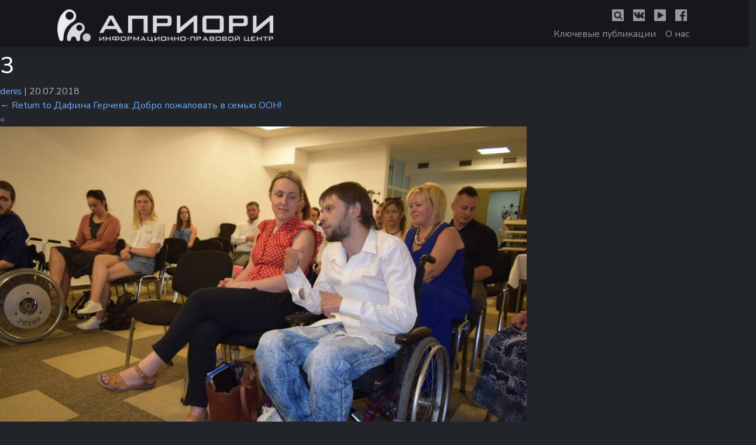

--- FILE ---
content_type: text/html; charset=UTF-8
request_url: https://apriori-center.org/dafina-gercheva-dobro-pozhalovat-v-semju-oon/3-18/
body_size: 8288
content:
<!doctype html>
<html lang="ru">
    <head>
        <meta charset="utf-8">
        <meta name="viewport" content="width=device-width, initial-scale=1">
        <title>3 | Информационно-правовой центр Априори</title>
	<meta name="description" content="Некоммерческая общественная организация, действующая на территории Приднестровского региона, работающая в сфере повышения гражданской активности и культуры">
	<title>3 | Информационно-правовой центр Априори</title>
<meta name='robots' content='max-image-preview:large' />
<link rel="alternate" title="oEmbed (JSON)" type="application/json+oembed" href="https://apriori-center.org/wp-json/oembed/1.0/embed?url=https%3A%2F%2Fapriori-center.org%2Fdafina-gercheva-dobro-pozhalovat-v-semju-oon%2F3-18%2F" />
<link rel="alternate" title="oEmbed (XML)" type="text/xml+oembed" href="https://apriori-center.org/wp-json/oembed/1.0/embed?url=https%3A%2F%2Fapriori-center.org%2Fdafina-gercheva-dobro-pozhalovat-v-semju-oon%2F3-18%2F&#038;format=xml" />
<style id='wp-img-auto-sizes-contain-inline-css' type='text/css'>
img:is([sizes=auto i],[sizes^="auto," i]){contain-intrinsic-size:3000px 1500px}
/*# sourceURL=wp-img-auto-sizes-contain-inline-css */
</style>
<style id='wp-emoji-styles-inline-css' type='text/css'>

	img.wp-smiley, img.emoji {
		display: inline !important;
		border: none !important;
		box-shadow: none !important;
		height: 1em !important;
		width: 1em !important;
		margin: 0 0.07em !important;
		vertical-align: -0.1em !important;
		background: none !important;
		padding: 0 !important;
	}
/*# sourceURL=wp-emoji-styles-inline-css */
</style>
<style id='wp-block-library-inline-css' type='text/css'>
:root{--wp-block-synced-color:#7a00df;--wp-block-synced-color--rgb:122,0,223;--wp-bound-block-color:var(--wp-block-synced-color);--wp-editor-canvas-background:#ddd;--wp-admin-theme-color:#007cba;--wp-admin-theme-color--rgb:0,124,186;--wp-admin-theme-color-darker-10:#006ba1;--wp-admin-theme-color-darker-10--rgb:0,107,160.5;--wp-admin-theme-color-darker-20:#005a87;--wp-admin-theme-color-darker-20--rgb:0,90,135;--wp-admin-border-width-focus:2px}@media (min-resolution:192dpi){:root{--wp-admin-border-width-focus:1.5px}}.wp-element-button{cursor:pointer}:root .has-very-light-gray-background-color{background-color:#eee}:root .has-very-dark-gray-background-color{background-color:#313131}:root .has-very-light-gray-color{color:#eee}:root .has-very-dark-gray-color{color:#313131}:root .has-vivid-green-cyan-to-vivid-cyan-blue-gradient-background{background:linear-gradient(135deg,#00d084,#0693e3)}:root .has-purple-crush-gradient-background{background:linear-gradient(135deg,#34e2e4,#4721fb 50%,#ab1dfe)}:root .has-hazy-dawn-gradient-background{background:linear-gradient(135deg,#faaca8,#dad0ec)}:root .has-subdued-olive-gradient-background{background:linear-gradient(135deg,#fafae1,#67a671)}:root .has-atomic-cream-gradient-background{background:linear-gradient(135deg,#fdd79a,#004a59)}:root .has-nightshade-gradient-background{background:linear-gradient(135deg,#330968,#31cdcf)}:root .has-midnight-gradient-background{background:linear-gradient(135deg,#020381,#2874fc)}:root{--wp--preset--font-size--normal:16px;--wp--preset--font-size--huge:42px}.has-regular-font-size{font-size:1em}.has-larger-font-size{font-size:2.625em}.has-normal-font-size{font-size:var(--wp--preset--font-size--normal)}.has-huge-font-size{font-size:var(--wp--preset--font-size--huge)}.has-text-align-center{text-align:center}.has-text-align-left{text-align:left}.has-text-align-right{text-align:right}.has-fit-text{white-space:nowrap!important}#end-resizable-editor-section{display:none}.aligncenter{clear:both}.items-justified-left{justify-content:flex-start}.items-justified-center{justify-content:center}.items-justified-right{justify-content:flex-end}.items-justified-space-between{justify-content:space-between}.screen-reader-text{border:0;clip-path:inset(50%);height:1px;margin:-1px;overflow:hidden;padding:0;position:absolute;width:1px;word-wrap:normal!important}.screen-reader-text:focus{background-color:#ddd;clip-path:none;color:#444;display:block;font-size:1em;height:auto;left:5px;line-height:normal;padding:15px 23px 14px;text-decoration:none;top:5px;width:auto;z-index:100000}html :where(.has-border-color){border-style:solid}html :where([style*=border-top-color]){border-top-style:solid}html :where([style*=border-right-color]){border-right-style:solid}html :where([style*=border-bottom-color]){border-bottom-style:solid}html :where([style*=border-left-color]){border-left-style:solid}html :where([style*=border-width]){border-style:solid}html :where([style*=border-top-width]){border-top-style:solid}html :where([style*=border-right-width]){border-right-style:solid}html :where([style*=border-bottom-width]){border-bottom-style:solid}html :where([style*=border-left-width]){border-left-style:solid}html :where(img[class*=wp-image-]){height:auto;max-width:100%}:where(figure){margin:0 0 1em}html :where(.is-position-sticky){--wp-admin--admin-bar--position-offset:var(--wp-admin--admin-bar--height,0px)}@media screen and (max-width:600px){html :where(.is-position-sticky){--wp-admin--admin-bar--position-offset:0px}}

/*# sourceURL=wp-block-library-inline-css */
</style><style id='global-styles-inline-css' type='text/css'>
:root{--wp--preset--aspect-ratio--square: 1;--wp--preset--aspect-ratio--4-3: 4/3;--wp--preset--aspect-ratio--3-4: 3/4;--wp--preset--aspect-ratio--3-2: 3/2;--wp--preset--aspect-ratio--2-3: 2/3;--wp--preset--aspect-ratio--16-9: 16/9;--wp--preset--aspect-ratio--9-16: 9/16;--wp--preset--color--black: #000000;--wp--preset--color--cyan-bluish-gray: #abb8c3;--wp--preset--color--white: #ffffff;--wp--preset--color--pale-pink: #f78da7;--wp--preset--color--vivid-red: #cf2e2e;--wp--preset--color--luminous-vivid-orange: #ff6900;--wp--preset--color--luminous-vivid-amber: #fcb900;--wp--preset--color--light-green-cyan: #7bdcb5;--wp--preset--color--vivid-green-cyan: #00d084;--wp--preset--color--pale-cyan-blue: #8ed1fc;--wp--preset--color--vivid-cyan-blue: #0693e3;--wp--preset--color--vivid-purple: #9b51e0;--wp--preset--gradient--vivid-cyan-blue-to-vivid-purple: linear-gradient(135deg,rgb(6,147,227) 0%,rgb(155,81,224) 100%);--wp--preset--gradient--light-green-cyan-to-vivid-green-cyan: linear-gradient(135deg,rgb(122,220,180) 0%,rgb(0,208,130) 100%);--wp--preset--gradient--luminous-vivid-amber-to-luminous-vivid-orange: linear-gradient(135deg,rgb(252,185,0) 0%,rgb(255,105,0) 100%);--wp--preset--gradient--luminous-vivid-orange-to-vivid-red: linear-gradient(135deg,rgb(255,105,0) 0%,rgb(207,46,46) 100%);--wp--preset--gradient--very-light-gray-to-cyan-bluish-gray: linear-gradient(135deg,rgb(238,238,238) 0%,rgb(169,184,195) 100%);--wp--preset--gradient--cool-to-warm-spectrum: linear-gradient(135deg,rgb(74,234,220) 0%,rgb(151,120,209) 20%,rgb(207,42,186) 40%,rgb(238,44,130) 60%,rgb(251,105,98) 80%,rgb(254,248,76) 100%);--wp--preset--gradient--blush-light-purple: linear-gradient(135deg,rgb(255,206,236) 0%,rgb(152,150,240) 100%);--wp--preset--gradient--blush-bordeaux: linear-gradient(135deg,rgb(254,205,165) 0%,rgb(254,45,45) 50%,rgb(107,0,62) 100%);--wp--preset--gradient--luminous-dusk: linear-gradient(135deg,rgb(255,203,112) 0%,rgb(199,81,192) 50%,rgb(65,88,208) 100%);--wp--preset--gradient--pale-ocean: linear-gradient(135deg,rgb(255,245,203) 0%,rgb(182,227,212) 50%,rgb(51,167,181) 100%);--wp--preset--gradient--electric-grass: linear-gradient(135deg,rgb(202,248,128) 0%,rgb(113,206,126) 100%);--wp--preset--gradient--midnight: linear-gradient(135deg,rgb(2,3,129) 0%,rgb(40,116,252) 100%);--wp--preset--font-size--small: 13px;--wp--preset--font-size--medium: 20px;--wp--preset--font-size--large: 36px;--wp--preset--font-size--x-large: 42px;--wp--preset--spacing--20: 0.44rem;--wp--preset--spacing--30: 0.67rem;--wp--preset--spacing--40: 1rem;--wp--preset--spacing--50: 1.5rem;--wp--preset--spacing--60: 2.25rem;--wp--preset--spacing--70: 3.38rem;--wp--preset--spacing--80: 5.06rem;--wp--preset--shadow--natural: 6px 6px 9px rgba(0, 0, 0, 0.2);--wp--preset--shadow--deep: 12px 12px 50px rgba(0, 0, 0, 0.4);--wp--preset--shadow--sharp: 6px 6px 0px rgba(0, 0, 0, 0.2);--wp--preset--shadow--outlined: 6px 6px 0px -3px rgb(255, 255, 255), 6px 6px rgb(0, 0, 0);--wp--preset--shadow--crisp: 6px 6px 0px rgb(0, 0, 0);}:root :where(.is-layout-flow) > :first-child{margin-block-start: 0;}:root :where(.is-layout-flow) > :last-child{margin-block-end: 0;}:root :where(.is-layout-flow) > *{margin-block-start: 24px;margin-block-end: 0;}:root :where(.is-layout-constrained) > :first-child{margin-block-start: 0;}:root :where(.is-layout-constrained) > :last-child{margin-block-end: 0;}:root :where(.is-layout-constrained) > *{margin-block-start: 24px;margin-block-end: 0;}:root :where(.is-layout-flex){gap: 24px;}:root :where(.is-layout-grid){gap: 24px;}body .is-layout-flex{display: flex;}.is-layout-flex{flex-wrap: wrap;align-items: center;}.is-layout-flex > :is(*, div){margin: 0;}body .is-layout-grid{display: grid;}.is-layout-grid > :is(*, div){margin: 0;}.has-black-color{color: var(--wp--preset--color--black) !important;}.has-cyan-bluish-gray-color{color: var(--wp--preset--color--cyan-bluish-gray) !important;}.has-white-color{color: var(--wp--preset--color--white) !important;}.has-pale-pink-color{color: var(--wp--preset--color--pale-pink) !important;}.has-vivid-red-color{color: var(--wp--preset--color--vivid-red) !important;}.has-luminous-vivid-orange-color{color: var(--wp--preset--color--luminous-vivid-orange) !important;}.has-luminous-vivid-amber-color{color: var(--wp--preset--color--luminous-vivid-amber) !important;}.has-light-green-cyan-color{color: var(--wp--preset--color--light-green-cyan) !important;}.has-vivid-green-cyan-color{color: var(--wp--preset--color--vivid-green-cyan) !important;}.has-pale-cyan-blue-color{color: var(--wp--preset--color--pale-cyan-blue) !important;}.has-vivid-cyan-blue-color{color: var(--wp--preset--color--vivid-cyan-blue) !important;}.has-vivid-purple-color{color: var(--wp--preset--color--vivid-purple) !important;}.has-black-background-color{background-color: var(--wp--preset--color--black) !important;}.has-cyan-bluish-gray-background-color{background-color: var(--wp--preset--color--cyan-bluish-gray) !important;}.has-white-background-color{background-color: var(--wp--preset--color--white) !important;}.has-pale-pink-background-color{background-color: var(--wp--preset--color--pale-pink) !important;}.has-vivid-red-background-color{background-color: var(--wp--preset--color--vivid-red) !important;}.has-luminous-vivid-orange-background-color{background-color: var(--wp--preset--color--luminous-vivid-orange) !important;}.has-luminous-vivid-amber-background-color{background-color: var(--wp--preset--color--luminous-vivid-amber) !important;}.has-light-green-cyan-background-color{background-color: var(--wp--preset--color--light-green-cyan) !important;}.has-vivid-green-cyan-background-color{background-color: var(--wp--preset--color--vivid-green-cyan) !important;}.has-pale-cyan-blue-background-color{background-color: var(--wp--preset--color--pale-cyan-blue) !important;}.has-vivid-cyan-blue-background-color{background-color: var(--wp--preset--color--vivid-cyan-blue) !important;}.has-vivid-purple-background-color{background-color: var(--wp--preset--color--vivid-purple) !important;}.has-black-border-color{border-color: var(--wp--preset--color--black) !important;}.has-cyan-bluish-gray-border-color{border-color: var(--wp--preset--color--cyan-bluish-gray) !important;}.has-white-border-color{border-color: var(--wp--preset--color--white) !important;}.has-pale-pink-border-color{border-color: var(--wp--preset--color--pale-pink) !important;}.has-vivid-red-border-color{border-color: var(--wp--preset--color--vivid-red) !important;}.has-luminous-vivid-orange-border-color{border-color: var(--wp--preset--color--luminous-vivid-orange) !important;}.has-luminous-vivid-amber-border-color{border-color: var(--wp--preset--color--luminous-vivid-amber) !important;}.has-light-green-cyan-border-color{border-color: var(--wp--preset--color--light-green-cyan) !important;}.has-vivid-green-cyan-border-color{border-color: var(--wp--preset--color--vivid-green-cyan) !important;}.has-pale-cyan-blue-border-color{border-color: var(--wp--preset--color--pale-cyan-blue) !important;}.has-vivid-cyan-blue-border-color{border-color: var(--wp--preset--color--vivid-cyan-blue) !important;}.has-vivid-purple-border-color{border-color: var(--wp--preset--color--vivid-purple) !important;}.has-vivid-cyan-blue-to-vivid-purple-gradient-background{background: var(--wp--preset--gradient--vivid-cyan-blue-to-vivid-purple) !important;}.has-light-green-cyan-to-vivid-green-cyan-gradient-background{background: var(--wp--preset--gradient--light-green-cyan-to-vivid-green-cyan) !important;}.has-luminous-vivid-amber-to-luminous-vivid-orange-gradient-background{background: var(--wp--preset--gradient--luminous-vivid-amber-to-luminous-vivid-orange) !important;}.has-luminous-vivid-orange-to-vivid-red-gradient-background{background: var(--wp--preset--gradient--luminous-vivid-orange-to-vivid-red) !important;}.has-very-light-gray-to-cyan-bluish-gray-gradient-background{background: var(--wp--preset--gradient--very-light-gray-to-cyan-bluish-gray) !important;}.has-cool-to-warm-spectrum-gradient-background{background: var(--wp--preset--gradient--cool-to-warm-spectrum) !important;}.has-blush-light-purple-gradient-background{background: var(--wp--preset--gradient--blush-light-purple) !important;}.has-blush-bordeaux-gradient-background{background: var(--wp--preset--gradient--blush-bordeaux) !important;}.has-luminous-dusk-gradient-background{background: var(--wp--preset--gradient--luminous-dusk) !important;}.has-pale-ocean-gradient-background{background: var(--wp--preset--gradient--pale-ocean) !important;}.has-electric-grass-gradient-background{background: var(--wp--preset--gradient--electric-grass) !important;}.has-midnight-gradient-background{background: var(--wp--preset--gradient--midnight) !important;}.has-small-font-size{font-size: var(--wp--preset--font-size--small) !important;}.has-medium-font-size{font-size: var(--wp--preset--font-size--medium) !important;}.has-large-font-size{font-size: var(--wp--preset--font-size--large) !important;}.has-x-large-font-size{font-size: var(--wp--preset--font-size--x-large) !important;}
/*# sourceURL=global-styles-inline-css */
</style>

<style id='classic-theme-styles-inline-css' type='text/css'>
/*! This file is auto-generated */
.wp-block-button__link{color:#fff;background-color:#32373c;border-radius:9999px;box-shadow:none;text-decoration:none;padding:calc(.667em + 2px) calc(1.333em + 2px);font-size:1.125em}.wp-block-file__button{background:#32373c;color:#fff;text-decoration:none}
/*# sourceURL=/wp-includes/css/classic-themes.min.css */
</style>
<link rel='stylesheet' id='blankslate-style-css' href='https://apriori-center.org/wp-content/themes/apriori/style.css?ver=6.9' type='text/css' media='all' />
<script type="29f4e77d3f5593811f5828dd-text/javascript" src="https://apriori-center.org/wp-includes/js/jquery/jquery.min.js?ver=3.7.1" id="jquery-core-js"></script>
<script type="29f4e77d3f5593811f5828dd-text/javascript" src="https://apriori-center.org/wp-includes/js/jquery/jquery-migrate.min.js?ver=3.4.1" id="jquery-migrate-js"></script>
<link rel="https://api.w.org/" href="https://apriori-center.org/wp-json/" /><link rel="alternate" title="JSON" type="application/json" href="https://apriori-center.org/wp-json/wp/v2/media/352683" /><link rel="canonical" href="https://apriori-center.org/dafina-gercheva-dobro-pozhalovat-v-semju-oon/3-18/" />
<link rel="icon" href="https://apriori-center.org/wp-content/uploads/2024/11/logo-m-150x150.png" sizes="32x32" />
<link rel="icon" href="https://apriori-center.org/wp-content/uploads/2024/11/logo-m.png" sizes="192x192" />
<link rel="apple-touch-icon" href="https://apriori-center.org/wp-content/uploads/2024/11/logo-m.png" />
<meta name="msapplication-TileImage" content="https://apriori-center.org/wp-content/uploads/2024/11/logo-m.png" />
        <link rel="icon" type="image/x-icon" href="https://apriori-center.org/wp-content/themes/apriori/img/logo.png">
        <link href="https://cdn.jsdelivr.net/npm/bootstrap@5.3.0-alpha1/dist/css/bootstrap.min.css" rel="stylesheet" integrity="sha384-GLhlTQ8iRABdZLl6O3oVMWSktQOp6b7In1Zl3/Jr59b6EGGoI1aFkw7cmDA6j6gD" crossorigin="anonymous">
        <link rel="stylesheet" href="https://apriori-center.org/wp-content/themes/apriori/css/style.css">
        <link rel="stylesheet" href="https://apriori-center.org/wp-content/themes/apriori/css/modal.css">
        <script src="https://apriori-center.org/wp-content/themes/apriori/js/back.js" type="29f4e77d3f5593811f5828dd-text/javascript"></script>
    </head>
    
    <body class="attachment wp-singular attachment-template-default single single-attachment postid-352683 attachmentid-352683 attachment-jpeg wp-embed-responsive wp-theme-apriori" data-bs-theme="dark" translate="no">
	<a href="#content" class="skip-link screen-reader-text">Skip to the content</a>        <nav class="navbar-expand sticky-top">
              <div class="container">
                  
                    <div class="blockheader">
                      <div class="logo mt-3 mb-2">

                        <a class="navbar-brand mx-3" href="/">
                            <picture><source srcset="https://apriori-center.org/wp-content/themes/apriori/img/logo.png" media="(min-width: 450px)" /> <img src="https://apriori-center.org/wp-content/themes/apriori/img/logo-m.png" alt="Информационно правовой центр Априори" height="55" /></picture>
                        </a>

                        </div>
                        
                        <div class="header mx-3 mt-2">
                          <div class="smedia justify-content-end">
              
                            <a class="navbar-brand m-2 btn-modal nav-link active" aria-current="page" href="#open-search-content"><img class="pb-2" src="https://apriori-center.org/wp-content/themes/apriori/img/search.png" alt="Поиск по сайту" height="28"></a>
                            <a class="navbar-brand m-2" href="https://vk.com/club19pmr" target="_blank"><img class="pb-2" src="https://apriori-center.org/wp-content/themes/apriori/img/vk.png" alt="vKontakte" height="28"></a>
                            <a class="navbar-brand m-2" href="https://www.youtube.com/channel/UCwrjKGVN5DPdu-PYlKH9IAg" target="_blank"><img class="pb-2" src="https://apriori-center.org/wp-content/themes/apriori/img/yb.png" alt="YouTube" height="28"></a>
                            <a class="navbar-brand m-2" href="https://www.facebook.com/aprioricenter?mibextid=ZbWKwL" target="_blank"><img class="pb-2" src="https://apriori-center.org/wp-content/themes/apriori/img/fb.png" alt="Facebook" height="28"></a>
      
                        </div>

                        <div class="navi mx-1">
                          <ul class="navigation">
                            <li class="ms-3"><a href="/category/important">Ключевые публикации</a></li>
                            <li class="ms-3"><a href="/about">О нас</a></li>
                          </ul>
                          <a  class="mobilemenu mx-1" aria-current="page" href="#open-menu-content"><img class="pb-2" src="https://apriori-center.org/wp-content/themes/apriori/img/menu.png" alt="Навигационное меню" height="50"></a>
                        </div>

                      </div>
                    </div>
                </div>
            </nav>
        
        <div class="row m-1"></div><article id="post-352683" class="post-352683 attachment type-attachment status-inherit hentry">
<header class="header">
<h1 class="entry-title" itemprop="name">3</h1> <div class="entry-meta">
<span class="author vcard" itemprop="author" itemscope itemtype="https://schema.org/Person"><span itemprop="name"><a href="https://apriori-center.org/author/denis/" title="Записи denis" rel="author">denis</a></span></span>
<span class="meta-sep"> | </span>
<time class="entry-date" datetime="2018-07-20T15:38:15+02:00" title="20.07.2018" itemprop="datePublished" pubdate>20.07.2018</time>
<meta itemprop="dateModified" content="20.07.2018"></div><a href="https://apriori-center.org/dafina-gercheva-dobro-pozhalovat-v-semju-oon/" title="Return to Дафина Герчева: Добро пожаловать в семью ООН!" rev="attachment"><span class="meta-nav">&larr;</span> Return to Дафина Герчева: Добро пожаловать в семью ООН!</a>
<nav id="nav-above" class="navigation">
<div class="nav-previous"><a href='https://apriori-center.org/dafina-gercheva-dobro-pozhalovat-v-semju-oon/2-18/'>&lsaquo;</a></div>
<div class="nav-next"><a href='https://apriori-center.org/dafina-gercheva-dobro-pozhalovat-v-semju-oon/4-15/'>&rsaquo;</a></div>
</nav>
</header>
<div class="entry-content" itemprop="mainContentOfPage">
<div class="entry-attachment">
<p class="attachment"><a href="https://apriori-center.org/wp-content/uploads/2018/07/3.jpg" title="3" rel="attachment"><img src="https://apriori-center.org/wp-content/uploads/2018/07/3.jpg" width="2048" height="1365" class="attachment-full" alt="" itemprop="image"></a></p>
</div>
<div class="entry-caption"></div>
</div>
</article>
<div id="comments">

</div>	<div class="row my-2"></div>  
        
        <!-- Модальное окно -->
        <div class="modal-overlay" id="open-window-content">
          <div class="open-window">
            <h2>Форма обратной связи</h2><a class="close" href="#">×</a>
                <div class="container my-2">
                    <div class="mb-3">
					<form action="https://sendmail.apriori-center.org/post.php" method="post" name="form">
                      <label for="exampleFormControlInput1" class="form-label" >Ваш адрес e-mail:</label>
                      <input type="email" name="email" class="form-control" id="exampleFormControlInput1" placeholder="name@example.com">
                    </div>
                    <div class="mb-3">
                      <label for="exampleFormControlTextarea1" class="form-label">Ваше сообщение:</label>
                      <textarea class="form-control" name="message" id="exampleFormControlTextarea1" rows="3"></textarea>
                    </div>
                    <div class="mb-3"><button type="submit" class="btn btn-secondary">Отправить</button></div>
					</form>
                </div>
          </div>
        </div>
        
        <!-- Модальное окно -->
        <div class="modal-overlay" id="open-search-content">
          <div class="open-window">
			  <p style="display: none;">форма поиска</p><a class="close" href="#">×</a>
			  <div class="container-fluid my-3"><form role="search" method="get" class="search-form" action="https://apriori-center.org/">
				<label class="m-3">
					<input class="form-control" type="search" size="32" placeholder="Поиск по сайту&hellip;" value="" name="s" />
				</label>
				<input type="submit" class="btn btn-secondary"  value="Поиск" />
			</form></div>
          </div>
        </div>

        <!-- Модальное окно -->
        <div class="modal-overlay" id="open-menu-content">
          <div class="open-window">
            <div class="list-group">
              <a href="/" class="list-group-item list-group-item-action">Главная</a>
              <a href="/" class="list-group-item list-group-item-action">Ключевые публикации</a>
              <a href="/" class="list-group-item list-group-item-action">О нас</a>
            </div>
              <div class="d-flex mt-2">
                <a class="navbar-brand m-2 btn-modal nav-link active" aria-current="page" href="#open-search-content"><img class="pb-2" src="https://apriori-center.org/wp-content/themes/apriori/img/search.png" alt="Поиск по сайту" height="28"></a>
                <a class="navbar-brand m-2" href="#"><img class="pb-2" src="https://apriori-center.org/wp-content/themes/apriori/img/vk.png" alt="vKontakte" height="28"></a>
                <a class="navbar-brand m-2" href="#"><img class="pb-2" src="https://apriori-center.org/wp-content/themes/apriori/img/yb.png" alt="YouTube" height="28"></a>
                <a class="navbar-brand m-2" href="#"><img class="pb-2" src="https://apriori-center.org/wp-content/themes/apriori/img/fb.png" alt="Facebook" height="28"></a>
              </div>
              <a class="closemenu d-flex justify-content-end" href="#">×</a>
            </div>
        </div>

        
        
        <div class="row my-2"></div>

        <nav class="navbar sticky-bottom p-2" style="background-color: #17161d; display: none;">
            <div class="container justify-content-center">
                <a class="btn-modal nav-link active" aria-current="page" href="#open-window-content"><img src="https://apriori-center.org/wp-content/themes/apriori/img/mail.png" width="25"> <span class="__cf_email__" data-cfemail="553c3b333a153425273c3a273c7836303b2130277b3a2732">[email&#160;protected]</span></a>
            </div>
        </nav>
        <div class="btn-up btn-up_hide"></div>
        <script data-cfasync="false" src="/cdn-cgi/scripts/5c5dd728/cloudflare-static/email-decode.min.js"></script><script src="https://cdn.jsdelivr.net/npm/bootstrap@5.3.0-alpha1/dist/js/bootstrap.bundle.min.js" integrity="sha384-w76AqPfDkMBDXo30jS1Sgez6pr3x5MlQ1ZAGC+nuZB+EYdgRZgiwxhTBTkF7CXvN" crossorigin="anonymous" type="29f4e77d3f5593811f5828dd-text/javascript"></script>
	<script type="speculationrules">
{"prefetch":[{"source":"document","where":{"and":[{"href_matches":"/*"},{"not":{"href_matches":["/wp-*.php","/wp-admin/*","/wp-content/uploads/*","/wp-content/*","/wp-content/plugins/*","/wp-content/themes/apriori/*","/*\\?(.+)"]}},{"not":{"selector_matches":"a[rel~=\"nofollow\"]"}},{"not":{"selector_matches":".no-prefetch, .no-prefetch a"}}]},"eagerness":"conservative"}]}
</script>
<script type="29f4e77d3f5593811f5828dd-text/javascript">
jQuery(document).ready(function($) {
var deviceAgent = navigator.userAgent.toLowerCase();
if (deviceAgent.match(/(iphone|ipod|ipad)/)) {
$("html").addClass("ios");
$("html").addClass("mobile");
}
if (deviceAgent.match(/(Android)/)) {
$("html").addClass("android");
$("html").addClass("mobile");
}
if (navigator.userAgent.search("MSIE") >= 0) {
$("html").addClass("ie");
}
else if (navigator.userAgent.search("Chrome") >= 0) {
$("html").addClass("chrome");
}
else if (navigator.userAgent.search("Firefox") >= 0) {
$("html").addClass("firefox");
}
else if (navigator.userAgent.search("Safari") >= 0 && navigator.userAgent.search("Chrome") < 0) {
$("html").addClass("safari");
}
else if (navigator.userAgent.search("Opera") >= 0) {
$("html").addClass("opera");
}
});
</script>
<script id="wp-emoji-settings" type="application/json">
{"baseUrl":"https://s.w.org/images/core/emoji/17.0.2/72x72/","ext":".png","svgUrl":"https://s.w.org/images/core/emoji/17.0.2/svg/","svgExt":".svg","source":{"concatemoji":"https://apriori-center.org/wp-includes/js/wp-emoji-release.min.js?ver=6.9"}}
</script>
<script type="29f4e77d3f5593811f5828dd-module">
/* <![CDATA[ */
/*! This file is auto-generated */
const a=JSON.parse(document.getElementById("wp-emoji-settings").textContent),o=(window._wpemojiSettings=a,"wpEmojiSettingsSupports"),s=["flag","emoji"];function i(e){try{var t={supportTests:e,timestamp:(new Date).valueOf()};sessionStorage.setItem(o,JSON.stringify(t))}catch(e){}}function c(e,t,n){e.clearRect(0,0,e.canvas.width,e.canvas.height),e.fillText(t,0,0);t=new Uint32Array(e.getImageData(0,0,e.canvas.width,e.canvas.height).data);e.clearRect(0,0,e.canvas.width,e.canvas.height),e.fillText(n,0,0);const a=new Uint32Array(e.getImageData(0,0,e.canvas.width,e.canvas.height).data);return t.every((e,t)=>e===a[t])}function p(e,t){e.clearRect(0,0,e.canvas.width,e.canvas.height),e.fillText(t,0,0);var n=e.getImageData(16,16,1,1);for(let e=0;e<n.data.length;e++)if(0!==n.data[e])return!1;return!0}function u(e,t,n,a){switch(t){case"flag":return n(e,"\ud83c\udff3\ufe0f\u200d\u26a7\ufe0f","\ud83c\udff3\ufe0f\u200b\u26a7\ufe0f")?!1:!n(e,"\ud83c\udde8\ud83c\uddf6","\ud83c\udde8\u200b\ud83c\uddf6")&&!n(e,"\ud83c\udff4\udb40\udc67\udb40\udc62\udb40\udc65\udb40\udc6e\udb40\udc67\udb40\udc7f","\ud83c\udff4\u200b\udb40\udc67\u200b\udb40\udc62\u200b\udb40\udc65\u200b\udb40\udc6e\u200b\udb40\udc67\u200b\udb40\udc7f");case"emoji":return!a(e,"\ud83e\u1fac8")}return!1}function f(e,t,n,a){let r;const o=(r="undefined"!=typeof WorkerGlobalScope&&self instanceof WorkerGlobalScope?new OffscreenCanvas(300,150):document.createElement("canvas")).getContext("2d",{willReadFrequently:!0}),s=(o.textBaseline="top",o.font="600 32px Arial",{});return e.forEach(e=>{s[e]=t(o,e,n,a)}),s}function r(e){var t=document.createElement("script");t.src=e,t.defer=!0,document.head.appendChild(t)}a.supports={everything:!0,everythingExceptFlag:!0},new Promise(t=>{let n=function(){try{var e=JSON.parse(sessionStorage.getItem(o));if("object"==typeof e&&"number"==typeof e.timestamp&&(new Date).valueOf()<e.timestamp+604800&&"object"==typeof e.supportTests)return e.supportTests}catch(e){}return null}();if(!n){if("undefined"!=typeof Worker&&"undefined"!=typeof OffscreenCanvas&&"undefined"!=typeof URL&&URL.createObjectURL&&"undefined"!=typeof Blob)try{var e="postMessage("+f.toString()+"("+[JSON.stringify(s),u.toString(),c.toString(),p.toString()].join(",")+"));",a=new Blob([e],{type:"text/javascript"});const r=new Worker(URL.createObjectURL(a),{name:"wpTestEmojiSupports"});return void(r.onmessage=e=>{i(n=e.data),r.terminate(),t(n)})}catch(e){}i(n=f(s,u,c,p))}t(n)}).then(e=>{for(const n in e)a.supports[n]=e[n],a.supports.everything=a.supports.everything&&a.supports[n],"flag"!==n&&(a.supports.everythingExceptFlag=a.supports.everythingExceptFlag&&a.supports[n]);var t;a.supports.everythingExceptFlag=a.supports.everythingExceptFlag&&!a.supports.flag,a.supports.everything||((t=a.source||{}).concatemoji?r(t.concatemoji):t.wpemoji&&t.twemoji&&(r(t.twemoji),r(t.wpemoji)))});
//# sourceURL=https://apriori-center.org/wp-includes/js/wp-emoji-loader.min.js
/* ]]> */
</script>
    <script src="/cdn-cgi/scripts/7d0fa10a/cloudflare-static/rocket-loader.min.js" data-cf-settings="29f4e77d3f5593811f5828dd-|49" defer></script><script defer src="https://static.cloudflareinsights.com/beacon.min.js/vcd15cbe7772f49c399c6a5babf22c1241717689176015" integrity="sha512-ZpsOmlRQV6y907TI0dKBHq9Md29nnaEIPlkf84rnaERnq6zvWvPUqr2ft8M1aS28oN72PdrCzSjY4U6VaAw1EQ==" data-cf-beacon='{"version":"2024.11.0","token":"90e2431780f246d5989b8ee49f1be0e5","r":1,"server_timing":{"name":{"cfCacheStatus":true,"cfEdge":true,"cfExtPri":true,"cfL4":true,"cfOrigin":true,"cfSpeedBrain":true},"location_startswith":null}}' crossorigin="anonymous"></script>
</body>
</html>
<!-- Performance optimized by Docket Cache: https://wordpress.org/plugins/docket-cache -->


--- FILE ---
content_type: text/css
request_url: https://apriori-center.org/wp-content/themes/apriori/css/style.css
body_size: 705
content:
@import url('https://fonts.googleapis.com/css2?family=Nunito+Sans:ital,wght@0,200;0,300;0,400;0,500;0,600;0,700;0,800;0,900;0,1000;1,200;1,300;1,400;1,500;1,600;1,700;1,800;1,900;1,1000&display=swap');
@import url('https://fonts.googleapis.com/css2?family=Ubuntu:ital,wght@0,400;0,700;1,400;1,700&display=swap');

body {
  font-family: 'Nunito Sans', 'Ubuntu', sans-serif;
}

h1, h2, h3, h4, h5, h6 {
  font-family: 'Nunito Sans', sans-serif;
}
.entry-content img {
  max-width: 900px;
  width: 100%;
  height: auto;
}

card-title {
  font-family: 'Nunito Sans', sans-serif;
}

a {
  text-decoration: none;
}

#button:a {
  color: white;
}

.blockheader {  display: grid;
  grid-template-columns: 4fr 8fr;
  grid-template-rows: 1fr;
  gap: 5px 5px;
  grid-auto-flow: row;
  grid-template-areas:
    "logo header";
}

.navbar-expand {
  background-color: #17161d;
  box-shadow: 0px 0px 15px #1d1d1d;
  height: 80px;
}

.logo { grid-area: logo; }

.brands { 
  grid-area: brands; 
  margin-bottom: -15px;
}

.navi { 
  grid-area: navi; 
  margin-top: 9px;
  display: flex;
  justify-content: flex-end;
  align-items: center;
}

.navi input[type="checkbox"] {
  display: none;
}

.navi label {
  display: none;
  cursor: pointer;
}

.navigation {
  list-style: none;
  display: flex;
}

.navigation li {
  margin-left: 10px;
}

.navigation a {
  color: #999999;
}

.navigation a:hover {
  color: aliceblue;
}

.smedia {
  grid-area: brands; 
  margin-bottom: -15px;
  display: flex;
}

.mobilemenu {
  display: none;
}

@media (max-width: 993px) {
  .navigation {
    display: none;
  }
  .smedia {
    display: none;
  }
  .mobilemenu {
    display: block;
  }
}

.title {
  width: 100%;
  height: 300px;
  background-repeat: no-repeat;
  background-size: cover;
  border-radius: 5px;
  align-items: center;
  filter: brightness(50%);
  background-position: center;
}
.title a {
  width: 100%;
  margin: auto;
  margin-bottom: 0px;
  text-shadow: 1px 1px 3px #000000;
  text-align: center;
  padding: 10px;
  background-color: rgba(0, 0, 0, 0.733);
}

.closemenu {
  margin-top: -46px;
  font-size: 25px;
}

.card {
  border-radius: 0%;
}

.card img {
  border-radius: 0%;
}

.card:hover {
  border-color: #6b6b6b;
  backdrop-filter: blur(20px);
}


.card-title {
  color: #e7e7e7;
  text-shadow: 2px 2px 5px #000000;
  text-align: center;
  height: 70px;
  overflow: hidden;
}

.text {
  max-width: 780px;
  margin: auto;
}

#myBtn {
  display: none;
  position: fixed;
  bottom: 20px;
  right: 30px;
  z-index: 99;
  border: none;
  outline: none;
  background-color: #555;
  color: white;
  cursor: pointer;
  padding: 10px;
  border-radius: 5px;
  bottom: 70px;
  box-shadow: 3px 3px 10px #000000;
}

#myBtn:hover {
  background-color: #999999;
}

.page-numbers {
	display: inline-block;
	padding: 5px 10px;
	margin: 3px;
	border: 1px solid #8b8b8b;
	line-height: 1;
	text-decoration: none;
	border-radius: 2px;
	font-weight: 600;
}
.page-numbers.current,
a.page-numbers:hover {
	background: rgb(75, 75, 75);
}